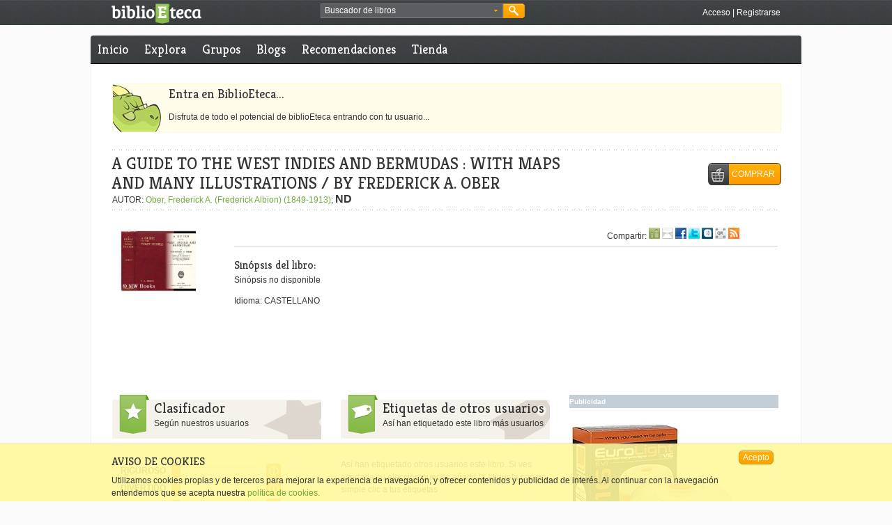

--- FILE ---
content_type: text/html; charset=utf-8
request_url: https://accounts.google.com/o/oauth2/postmessageRelay?parent=https%3A%2F%2Fwww.biblioeteca.com&jsh=m%3B%2F_%2Fscs%2Fabc-static%2F_%2Fjs%2Fk%3Dgapi.lb.en.2kN9-TZiXrM.O%2Fd%3D1%2Frs%3DAHpOoo_B4hu0FeWRuWHfxnZ3V0WubwN7Qw%2Fm%3D__features__
body_size: 161
content:
<!DOCTYPE html><html><head><title></title><meta http-equiv="content-type" content="text/html; charset=utf-8"><meta http-equiv="X-UA-Compatible" content="IE=edge"><meta name="viewport" content="width=device-width, initial-scale=1, minimum-scale=1, maximum-scale=1, user-scalable=0"><script src='https://ssl.gstatic.com/accounts/o/2580342461-postmessagerelay.js' nonce="Aad1ZZ8Tej9ETUCvv_z4kw"></script></head><body><script type="text/javascript" src="https://apis.google.com/js/rpc:shindig_random.js?onload=init" nonce="Aad1ZZ8Tej9ETUCvv_z4kw"></script></body></html>

--- FILE ---
content_type: text/javascript;charset=utf-8
request_url: https://www.biblioeteca.com/biblioeteca.web/dwr/call/plaincall/__System.generateId.dwr
body_size: 72
content:
throw 'allowScriptTagRemoting is false.';
(function(){
var r=window.dwr._[0];
//#DWR-INSERT
//#DWR-REPLY
r.handleCallback("0","0","RLb6eo0lqxp$jock5tdCUUA96Mp");
})();


--- FILE ---
content_type: application/javascript
request_url: https://www.biblioeteca.com/biblioeteca.web/js/jquery.cleditor.min.js
body_size: 11947
content:
/*
 CLEditor WYSIWYG HTML Editor v1.3.0
 http://premiumsoftware.net/cleditor
 requires jQuery v1.4.2 or later

 Copyright 2010, Chris Landowski, Premium Software, LLC
 Dual licensed under the MIT or GPL Version 2 licenses.
*/
(function(e){function aa(a){var b=this,c=a.target,d=e.data(c,x),h=s[d],f=h.popupName,i=p[f];if(!(b.disabled||e(c).attr(n)==n)){var g={editor:b,button:c,buttonName:d,popup:i,popupName:f,command:h.command,useCSS:b.options.useCSS};if(h.buttonClick&&h.buttonClick(a,g)===false)return false;if(d=="source"){if(t(b)){delete b.range;b.$area.hide();b.$frame.show();c.title=h.title}else{b.$frame.hide();b.$area.show();c.title="Show Rich Text"}setTimeout(function(){u(b)},100)}else if(!t(b))if(f){var j=e(i);if(f==
"url"){if(d=="link"&&M(b)===""){z(b,"A selection is required when inserting a link.",c);return false}j.children(":button").unbind(q).bind(q,function(){var k=j.find(":text"),o=e.trim(k.val());o!==""&&v(b,g.command,o,null,g.button);k.val("http://");r();w(b)})}else f=="pastetext"&&j.children(":button").unbind(q).bind(q,function(){var k=j.find("textarea"),o=k.val().replace(/\n/g,"<br />");o!==""&&v(b,g.command,o,null,g.button);k.val("");r();w(b)});if(c!==e.data(i,A)){N(b,i,c);return false}return}else if(d==
"print")b.$frame[0].contentWindow.print();else if(!v(b,g.command,g.value,g.useCSS,c))return false;w(b)}}function O(a){a=e(a.target).closest("div");a.css(H,a.data(x)?"#FFF":"#FFC")}function P(a){e(a.target).closest("div").css(H,"transparent")}function ba(a){var b=a.data.popup,c=a.target;if(!(b===p.msg||e(b).hasClass(B))){var d=e.data(b,A),h=e.data(d,x),f=s[h],i=f.command,g,j=this.options.useCSS;if(h=="font")g=c.style.fontFamily.replace(/"/g,"");else if(h=="size"){if(c.tagName=="DIV")c=c.children[0];
g=c.innerHTML}else if(h=="style")g="<"+c.tagName+">";else if(h=="color")g=Q(c.style.backgroundColor);else if(h=="highlight"){g=Q(c.style.backgroundColor);if(l)i="backcolor";else j=true}b={editor:this,button:d,buttonName:h,popup:b,popupName:f.popupName,command:i,value:g,useCSS:j};if(!(f.popupClick&&f.popupClick(a,b)===false)){if(b.command&&!v(this,b.command,b.value,b.useCSS,d))return false;r();w(this)}}}function C(a){for(var b=1,c=0,d=0;d<a.length;++d){b=(b+a.charCodeAt(d))%65521;c=(c+b)%65521}return c<<
16|b}function R(a,b,c,d,h){if(p[a])return p[a];var f=e(m).hide().addClass(ca).appendTo("body");if(d)f.html(d);else if(a=="color"){b=b.colors.split(" ");b.length<10&&f.width("auto");e.each(b,function(i,g){e(m).appendTo(f).css(H,"#"+g)});c=da}else if(a=="font")e.each(b.fonts.split(","),function(i,g){e(m).appendTo(f).css("fontFamily",g).html(g)});else if(a=="size")e.each(b.sizes.split(","),function(i,g){e(m).appendTo(f).html("<font size="+g+">"+g+"</font>")});else if(a=="style")e.each(b.styles,function(i,
g){e(m).appendTo(f).html(g[1]+g[0]+g[1].replace("<","</"))});else if(a=="url"){f.html('Enter URL:<br><input type=text value="http://" size=35><br><input type=button value="Submit">');c=B}else if(a=="pastetext"){f.html("Paste your content here and click submit.<br /><textarea cols=40 rows=3></textarea><br /><input type=button value=Submit>");c=B}if(!c&&!d)c=S;f.addClass(c);l&&f.attr(I,"on").find("div,font,p,h1,h2,h3,h4,h5,h6").attr(I,"on");if(f.hasClass(S)||h===true)f.children().hover(O,P);p[a]=f[0];
return f[0]}function T(a,b){if(b){a.$area.attr(n,n);a.disabled=true}else{a.$area.removeAttr(n);delete a.disabled}try{if(l)a.doc.body.contentEditable=!b;else a.doc.designMode=!b?"on":"off"}catch(c){}u(a)}function v(a,b,c,d,h){D(a);if(!l){if(d===undefined||d===null)d=a.options.useCSS;a.doc.execCommand("styleWithCSS",0,d.toString())}d=true;var f;if(l&&b.toLowerCase()=="inserthtml")y(a).pasteHTML(c);else{try{d=a.doc.execCommand(b,0,c||null)}catch(i){f=i.description;d=false}d||("cutcopypaste".indexOf(b)>
-1?z(a,"For security reasons, your browser does not support the "+b+" command. Try using the keyboard shortcut or context menu instead.",h):z(a,f?f:"Error executing the "+b+" command.",h))}u(a);return d}function w(a){setTimeout(function(){t(a)?a.$area.focus():a.$frame[0].contentWindow.focus();u(a)},0)}function y(a){if(l)return J(a).createRange();return J(a).getRangeAt(0)}function J(a){if(l)return a.doc.selection;return a.$frame[0].contentWindow.getSelection()}function Q(a){var b=/rgba?\((\d+), (\d+), (\d+)/.exec(a),
c=a.split("");if(b)for(a=(b[1]<<16|b[2]<<8|b[3]).toString(16);a.length<6;)a="0"+a;return"#"+(a.length==6?a:c[1]+c[1]+c[2]+c[2]+c[3]+c[3])}function r(){e.each(p,function(a,b){e(b).hide().unbind(q).removeData(A)})}function U(){var a=e("link[href$='jquery.cleditor.css']").attr("href");return a.substr(0,a.length-19)+"images/"}function K(a){var b=a.$main,c=a.options;a.$frame&&a.$frame.remove();var d=a.$frame=e('<iframe frameborder="0" src="javascript:true;">').hide().appendTo(b),h=d[0].contentWindow,f=
a.doc=h.document,i=e(f);f.open();f.write(c.docType+"<html>"+(c.docCSSFile===""?"":'<head><link rel="stylesheet" type="text/css" href="'+c.docCSSFile+'" /></head>')+'<body style="'+c.bodyStyle+'"></body></html>');f.close();l&&i.click(function(){w(a)});E(a);if(l){i.bind("beforedeactivate beforeactivate selectionchange keypress",function(g){if(g.type=="beforedeactivate")a.inactive=true;else if(g.type=="beforeactivate"){!a.inactive&&a.range&&a.range.length>1&&a.range.shift();delete a.inactive}else if(!a.inactive){if(!a.range)a.range=
[];for(a.range.unshift(y(a));a.range.length>2;)a.range.pop()}});d.focus(function(){D(a)})}(e.browser.mozilla?i:e(h)).blur(function(){V(a,true)});i.click(r).bind("keyup mouseup",function(){u(a)});L?a.$area.show():d.show();e(function(){var g=a.$toolbar,j=g.children("div:last"),k=b.width();j=j.offset().top+j.outerHeight()-g.offset().top+1;g.height(j);j=(/%/.test(""+c.height)?b.height():parseInt(c.height))-j;d.width(k).height(j);a.$area.width(k).height(ea?j-2:j);T(a,a.disabled);u(a)})}function u(a){if(!L&&
e.browser.webkit&&!a.focused){a.$frame[0].contentWindow.focus();window.focus();a.focused=true}var b=a.doc;if(l)b=y(a);var c=t(a);e.each(a.$toolbar.find("."+W),function(d,h){var f=e(h),i=e.cleditor.buttons[e.data(h,x)],g=i.command,j=true;if(a.disabled)j=false;else if(i.getEnabled){j=i.getEnabled({editor:a,button:h,buttonName:i.name,popup:p[i.popupName],popupName:i.popupName,command:i.command,useCSS:a.options.useCSS});if(j===undefined)j=true}else if((c||L)&&i.name!="source"||l&&(g=="undo"||g=="redo"))j=
false;else if(g&&g!="print"){if(l&&g=="hilitecolor")g="backcolor";if(!l||g!="inserthtml")try{j=b.queryCommandEnabled(g)}catch(k){j=false}}if(j){f.removeClass(X);f.removeAttr(n)}else{f.addClass(X);f.attr(n,n)}})}function D(a){l&&a.range&&a.range[0].select()}function M(a){D(a);if(l)return y(a).text;return J(a).toString()}function z(a,b,c){var d=R("msg",a.options,fa);d.innerHTML=b;N(a,d,c)}function N(a,b,c){var d,h,f=e(b);if(c){var i=e(c);d=i.offset();h=--d.left;d=d.top+i.height()}else{i=a.$toolbar;
d=i.offset();h=Math.floor((i.width()-f.width())/2)+d.left;d=d.top+i.height()-2}r();f.css({left:h,top:d}).show();if(c){e.data(b,A,c);f.bind(q,{popup:b},e.proxy(ba,a))}setTimeout(function(){f.find(":text,textarea").eq(0).focus().select()},100)}function t(a){return a.$area.is(":visible")}function E(a,b){var c=a.$area.val(),d=a.options,h=d.updateFrame,f=e(a.doc.body);if(h){var i=C(c);if(b&&a.areaChecksum==i)return;a.areaChecksum=i}c=h?h(c):c;c=c.replace(/<(?=\/?script)/ig,"&lt;");if(d.updateTextArea)a.frameChecksum=
C(c);if(c!=f.html()){f.html(c);e(a).triggerHandler(F)}}function V(a,b){var c=e(a.doc.body).html(),d=a.options,h=d.updateTextArea,f=a.$area;if(h){var i=C(c);if(b&&a.frameChecksum==i)return;a.frameChecksum=i}c=h?h(c):c;if(d.updateFrame)a.areaChecksum=C(c);if(c!=f.val()){f.val(c);e(a).triggerHandler(F)}}e.cleditor={defaultOptions:{width:500,height:250,controls:"bold italic underline strikethrough subscript superscript | font size style | color highlight removeformat | bullets numbering | outdent indent | alignleft center alignright justify | undo redo | rule image link unlink | cut copy paste pastetext | print source",
colors:"FFF FCC FC9 FF9 FFC 9F9 9FF CFF CCF FCF CCC F66 F96 FF6 FF3 6F9 3FF 6FF 99F F9F BBB F00 F90 FC6 FF0 3F3 6CC 3CF 66C C6C 999 C00 F60 FC3 FC0 3C0 0CC 36F 63F C3C 666 900 C60 C93 990 090 399 33F 60C 939 333 600 930 963 660 060 366 009 339 636 000 300 630 633 330 030 033 006 309 303",fonts:"Arial,Arial Black,Comic Sans MS,Courier New,Narrow,Garamond,Georgia,Impact,Sans Serif,Serif,Tahoma,Trebuchet MS,Verdana",sizes:"1,2,3,4,5,6,7",styles:[["Paragraph","<p>"],["Header 1","<h1>"],["Header 2","<h2>"],
["Header 3","<h3>"],["Header 4","<h4>"],["Header 5","<h5>"],["Header 6","<h6>"]],useCSS:false,docType:'<!DOCTYPE HTML PUBLIC "-//W3C//DTD HTML 4.01 Transitional//EN" "http://www.w3.org/TR/html4/loose.dtd">',docCSSFile:"",bodyStyle:"margin:4px; font:10pt Arial,Verdana; cursor:text"},buttons:{init:"bold,,|italic,,|underline,,|strikethrough,,|subscript,,|superscript,,|font,,fontname,|size,Font Size,fontsize,|style,,formatblock,|color,Font Color,forecolor,|highlight,Text Highlight Color,hilitecolor,color|removeformat,Remove Formatting,|bullets,,insertunorderedlist|numbering,,insertorderedlist|outdent,,|indent,,|alignleft,Align Text Left,justifyleft|center,,justifycenter|alignright,Align Text Right,justifyright|justify,,justifyfull|undo,,|redo,,|rule,Insert Horizontal Rule,inserthorizontalrule|image,Insert Image,insertimage,url|link,Insert Hyperlink,createlink,url|unlink,Remove Hyperlink,|cut,,|copy,,|paste,,|pastetext,Paste as Text,inserthtml,|print,,|source,Show Source"},
imagesPath:function(){return U()}};e.fn.cleditor=function(a){var b=e([]);this.each(function(c,d){if(d.tagName=="TEXTAREA"){var h=e.data(d,Y);h||(h=new cleditor(d,a));b=b.add(h)}});return b};var H="backgroundColor",A="button",x="buttonName",F="change",Y="cleditor",q="click",n="disabled",m="<div>",I="unselectable",W="cleditorButton",X="cleditorDisabled",ca="cleditorPopup",S="cleditorList",da="cleditorColor",B="cleditorPrompt",fa="cleditorMsg",l=e.browser.msie,ea=/msie\s6/i.test(navigator.userAgent),
L=/iphone|ipad|ipod/i.test(navigator.userAgent),p={},Z,s=e.cleditor.buttons;e.each(s.init.split("|"),function(a,b){var c=b.split(","),d=c[0];s[d]={stripIndex:a,name:d,title:c[1]===""?d.charAt(0).toUpperCase()+d.substr(1):c[1],command:c[2]===""?d:c[2],popupName:c[3]===""?d:c[3]}});delete s.init;cleditor=function(a,b){var c=this;c.options=b=e.extend({},e.cleditor.defaultOptions,b);var d=c.$area=e(a).hide().data(Y,c).blur(function(){E(c,true)}),h=c.$main=e(m).addClass("cleditorMain").width(b.width).height(b.height),
f=c.$toolbar=e(m).addClass("cleditorToolbar").appendTo(h),i=e(m).addClass("cleditorGroup").appendTo(f);e.each(b.controls.split(" "),function(g,j){if(j==="")return true;if(j=="|"){e(m).addClass("cleditorDivider").appendTo(i);i=e(m).addClass("cleditorGroup").appendTo(f)}else{var k=s[j],o=e(m).data(x,k.name).addClass(W).attr("title",k.title).bind(q,e.proxy(aa,c)).appendTo(i).hover(O,P),G={};if(k.css)G=k.css;else if(k.image)G.backgroundImage="url("+U()+k.image+")";if(k.stripIndex)G.backgroundPosition=
k.stripIndex*-24;o.css(G);l&&o.attr(I,"on");k.popupName&&R(k.popupName,b,k.popupClass,k.popupContent,k.popupHover)}});h.insertBefore(d).append(d);if(!Z){e(document).click(function(g){g=e(g.target);g.add(g.parents()).is("."+B)||r()});Z=true}/auto|%/.test(""+b.width+b.height)&&e(window).resize(function(){K(c)});K(c)};var $=cleditor.prototype;e.each([["clear",function(a){a.$area.val("");E(a)}],["disable",T],["execCommand",v],["focus",w],["hidePopups",r],["sourceMode",t,true],["refresh",K],["select",
function(a){setTimeout(function(){t(a)?a.$area.select():v(a,"selectall")},0)}],["selectedHTML",function(a){D(a);a=y(a);if(l)return a.htmlText;var b=e("<layer>")[0];b.appendChild(a.cloneContents());return b.innerHTML},true],["selectedText",M,true],["showMessage",z],["updateFrame",E],["updateTextArea",V]],function(a,b){$[b[0]]=function(){for(var c=[this],d=0;d<arguments.length;d++)c.push(arguments[d]);c=b[1].apply(this,c);if(b[2])return c;return this}});$.change=function(a){var b=e(this);return a?b.bind(F,
a):b.trigger(F)}})(jQuery);